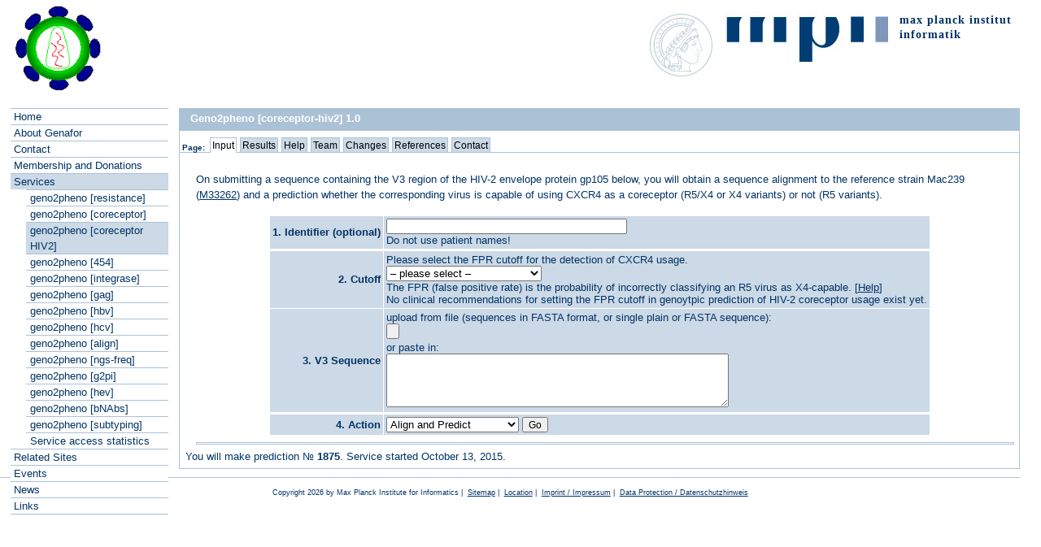

--- FILE ---
content_type: text/html; charset=UTF-8
request_url: https://coreceptor-hiv2.geno2pheno.org/index.php
body_size: 5915
content:

<!DOCTYPE html>
<html lang="en" xmlns="http://www.w3.org/1999/xhtml"><!-- InstanceBegin template="/Templates/g2p_genafor.dwt.php" codeOutsideHTMLIsLocked="false" -->
<head>
<meta charset="UTF-8">
<!-- InstanceBeginEditable name="doctitle" -->

<title>Geno2pheno coreceptor-hiv2</title>

<!-- InstanceEndEditable -->
<link rel="SHORTCUT ICON" href="/favicon.ico" />
<link rel="stylesheet" type="text/css" media="print" href="/c/print.css"/>
<link rel="stylesheet" type="text/css" media="screen" href="/c/genafor/genafor.css" />
<link rel="stylesheet" type="text/css" media="screen" href="/c/genafor/tooltip.css" />

<!-- Font Awesome for icons -->
<link rel="stylesheet" href="https://bioinf.geno2pheno.org/c/cdn/font-awesome/4.5.0/font-awesome.min.css">

<style type="text/css" media="screen">a#gf-services, a:link#gf-services, a:visited#gf-services {background: rgb(80%,85%,90%);}a#gf-g2pc-hiv2, a:link#gf-g2pc-hiv2, a:visited#gf-g2pc-hiv2 {background: rgb(80%,85%,90%);}</style>

<style type="text/css" media="screen"><!--

/* patch for a suboptimal (genafor?) setting */
#col2o2content img {
  float: none;
}

/*
 * Frames or sim. to mark embedded media (pix or viz)
 * to silhouette against the actual gui (foremostly in docs)
 */
.media {
  /* background: #ccd9e6; padding: 1ex; border: medium outset #ccd9e6; */
  /*background: #ddeaf7; border: thick ridge #ccd9e6; padding: 0ex; */
  border: thick ridge #ccd9e6;
  padding: 0ex;
}
/*
.media:before {
  content: "(Sample!)";
  background: red;
  color: yellow;
}
*/


img.shrinkToFit {
  max-width: 100%; /* Oh my, max-width duzzn work on p*x with firef*cks */
}


div.includedFile {
  padding: 1ex;
}

.prediction_counter {
  font-weight: bold;
}

.navBar {
  border-spacing: 0px;
  margin: 8px 0px 0px 0px;
  padding: 0px;
}
.navBar * {
  margin: 0px;
  padding: 0px;
}
.navBar input, .navBar button {
  background-color: rgb(80%,85%,90%);
  border: none;
  margin: 0px;
  padding: 2px;
  margin-bottom: 0px;
  cursor: default;
}
.navBar input:hover, .navBar button:hover {
  background-color: rgb(67%,76%,84%);
  color: white;
}
.navTab_selected input, .navTab_selected button {
  background-color: white;
}
td.navCaption {
  font-size: 80%;
  border-bottom: 1px solid rgb(67%,76%,84%);
  vertical-align: bottom;
  font-weight: bold;
}
td.navSpacer {
  background-color: white;
  border-bottom: 1px solid rgb(67%,76%,84%);
}
td.navTab {
  margin: -2px;
  padding: 0px;
  background-color: rgb(80%,85%,90%);
  border: 1px solid rgb(67%,76%,84%);
  /*border-bottom: rgb(80%,85%,90%);*/
}
td.navTab_selected {
  background-color: white;
  border: 1px solid rgb(67%,76%,84%);
  border-bottom: none;
}

.navBarV {
  float:left;
  border-spacing: 0px;
  margin: 0px 0px 0px 8px;
  padding: 0px;
}
.navBarV * {
  align:left;
  float:right;
  margin: 0px;
  padding: 0px;
}
.navBarV input, .navBarV button {
  background-color: rgb(80%,85%,90%);
  border: none;
  margin: 0px;
  padding: 2px;
  margin-right: 0px;
  cursor: default;
}
.navBarV input:hover, .navBarV button:hover {
  background-color: rgb(67%,76%,84%);
  color: white;
}
.navTabV_selected input, .navTabV_selected button {
  background-color: white;
}
td.navCaptionV {
  font-size: 80%;
  border-right: 1px solid rgb(67%,76%,84%);
  vertical-align: bottom;/**/
  font-weight: bold;
}
td.navSpacerV {
  background-color: white;
  border-right: 1px solid rgb(67%,76%,84%);
}
td.navTabV {
  margin: -2px;
  padding: 0px;
  background-color: rgb(80%,85%,90%);
  border: 1px solid rgb(67%,76%,84%);
  /*border-bottom: rgb(80%,85%,90%);*/
}
td.navTabV_selected {
  background-color: white;
  border: 1px solid rgb(67%,76%,84%);
  border-right: none;
}

ul#tabbar {
  font-size: 112.5%;
  background-color: white;
  display: block;
  /*margin: 8px 0px 8px 0px;*/
  margin: 0px;
  padding: 8px;
  padding-bottom: 0px;
  border-bottom: 1px solid rgb(80%,85%,90%);
}
ul#tabbar li {
  display: inline;
  margin: 0px;
  padding: 0px;
  border: 1px outset rgb(80%,85%,90%);
}
ul#tabbar input {
  background-color: rgb(80%,85%,90%);
  border: none;
  margin: 0px;
  padding: 0px;
  margin-bottom: 0px;
}
ul#tabbar input:hover {
  background-color: rgb(67%,76%,84%);
  color: white;
}
ul#tabbar input.sel {
  background-color: rgb(67%,76%,84%); /* white; */
  border-bottom: none;
}


/* Messages printed out by warning(): */
.warning {
  font-size: 125%;
  background-color: #f0a0a0;
  color: black;
  border: medium groove #f0a0a0;
}

.errorstyle { color: #FF0000 }
.error {
  font-family: Verdana, Arial, Helvetica, sans-serif;
  font-style: normal;
  font-weight: bold;
  color: #f00000;
  font-size: 100%;
}

.filler_vertical,
.filler_twocolumn {
  margin: 0px;
  padding: 0px;
  background-color: white;
}

.filler_vertical {
  height: 4px;
}
.filler_twocolumn {
  height: 0px;
}

td#actionCell input {
  min-width: 50%;
}


/*
 * Tables used as definition lists are used, for example,
 * in the Help of g2p_resistance,
 */
table.deflist {
  background: white;
  /*border: thin outset black;*/
}
/*
table.deflist th.header {
  border-bottom: thin dashed black;
  border-right: none;
  text-align: left;
}
table.deflist * {
  margin: 0px;
  padding: 0px;
}
*/
table.deflist td {
  margin: 0px;
  padding: 3pt;
  border-bottom: thin solid #abc2d6;
}
table.deflist th {
  margin: 0px;
  padding: 3pt;
  text-align: right;
  vertical-align: top;
  border-bottom: thin solid #abc2d6;
  border-right: thin solid #abc2d6;
}



table.inp th, table.inp td {
  background-color: rgb(80%,85%,90%);
  /*border: thin outset rgb(80%,85%,90%);*/
}

form table {
  border-spacing: 1px;
  empty-cells: hide;
}

td {
  vertical-align: top;
  text-align: left;
}

/* .form_input, form input { */
.form_input, form input {
  font-family: Verdana, Arial, Helvetica, sans-serif;
  font-style: normal;
  font-weight: normal;
  font-size: 90%;
  /*background: rgb(80%,85%,90%);*/
}
/* ~~ vvvv here could be the form itself, but it is too annoying then vvvv */
/*.form_label, form label { */
.form_label {
  font-family: Verdana, Arial, Helvetica, sans-serif;
  padding:0.25em 1em 0.5em 1em;
  font-weight: bold;
  font-size: 90%;
  color: #FFFFFF;
  /*background: #006486;
    background: #666699;
*/
  background: rgb(67%,76%,84%);
}

.colorbutton {
  background: #ccd9e6;
  border: 1px solid #ABC2D6; /* color value taken from genafor */
  cursor: crosshair;
}
.colorbutton:hover {
  border: 1px outset #ABC2D6; /* color value taken from genafor */
}
.colorbutton:active {
  border: 1px inset #ABC2D6; /* color value taken from genafor */
}

/*.form_button, form button { */
.form_button {
  font-family: Verdana, Arial, Helvetica, sans-serif;
  font-size: 90%;
  font-weight: bold
}

/*  Hier kriegt man die Browser nicht unter einen Hut:
input, button, select, list, option, textarea {
  background: rgb(80%,85%,90%);
  border-color: rgb(80%,85%,90%);
  border: thin outset rgb(80%,85%,90%);
}
*/
.fileuploadcontrol {
  border: thick outset yellow;
  background: yellow;/*rgb(80%,85%,90%);*/
  border-color: rgb(80%,85%,90%);
  border: thin outset rgb(80%,85%,90%);
  color: red;
}
Schade */
.inbut {
  /*background: white; * rgb(80%,85%,90%);*
  border: thin outset rgb(80%,85%,90%);*/
}

input.innerLink {
  margin: 0px;
  padding: 0px;
  border: none;
  border-bottom: 1px dashed rgb(80%,85%,90%);
  background: white;
}
input.innerLink:hover {
  border-bottom: 1px solid rgb(80%,85%,90%);
}
input.innerLink:active {
  border-bottom: 1px dotted rgb(80%,85%,90%);
}

/*
div#resultspage table {
  background: #efefef;
  border-spacing: 2pt;
}

div#resultspage tr,
div#resultspage th,
div#resultspage td {
}

div#resultspage td.colFiller {
  width: 2em;
}
*/

th {
  text-align: right;
}

.captioned:hover {
  /*~*/
}

table {
  empty-cells: show;
}
tr,th,td {
  padding: 3px;
  empty-cells: show;
}

.results0 {
  background: #f7f7f7;
  border: 1px solid #f0f0f0;
  border-spacing: 2px;
}
.results0 th, table.results0.th {
  vertical-align: top;
  margin: 1ex;
  /*border: 1px solid #f0f0f0;*/
}
.results0 table {
  margin: 1em;
}
.results01 {
  background: #f0f0f0;
  border: 1px solid #e7e7e7;
  border-spacing: 2px;
}
.results01 th, table.results01.th {
  vertical-align: top;
  margin: 1ex;
  /*border: 1px solid #f0f0f0;*/
}
.results0 table {
  margin: 1em;
}
/*
.results0 td {
  vertical-align: top;
  margin: 1ex;
  border: 1px solid #e0e0e0;
}
.results1 td {
  vertical-align: top;
  margin: 1ex;
  border: none;
}
*/
.results1 {
  background: #e7e7e7;
  border: 1px solid #e0e0e0;
  border-spacing: 2px;
}

.form_variable {
	font-weight:bold;
	display: inline;
	color: #0000FF;
}
table.hbv_result {
	font-family:"Tahoma",Arial,sans serif;
	border-collapse:collapse; empty-cells:show; border-spacing:10px;
}

table.hbv_result th {
	background: rgb(67%,76%,84%); color:#FFFFFF; font-weight:bold; font-size:12pt;
}
table.hbv_result td {
	padding-left:2mm; padding-right:2mm;
}

--></style>

<!-- currently not used:
<script type="text/javascript" language="JavaScript">
  function expandAdditionals(show) {
    var div_exp = document.getElementById('div_exp');
    var div_col = document.getElementById('div_col');
    //var but_exp = document.getElementById('inp_expAdd');
    //var but_col = document.getElementById('inp_colAdd');
    if (show) {
      div_exp.style.display = 'inline';
      div_col.style.display = 'none';
    } else {
      div_exp.style.display = 'none';
      div_col.style.display = 'inline';
    }
  }
</script>
-->


<meta http-equiv="Reply-to" content="ag3-adm@mpi-sb.mpg.de">
<meta name="keywords" content="HIV-2 coreceptor prediction tool, geno2pheno coreceptor, HIV-2 coreceptor, HIV-2 tropism, HIV-2 coreceptor prediction, HIV-2 coreceptor tool" />

</head>

<body text="#000000" bgcolor="#FFFFFF">
<table width="100%" border="0" cellpadding="0" cellspacing="0">
  <!--DWLayoutTable-->
  <tr>
    <td height="124" colspan="1" valign="top">
      <table width="100%" border="0" cellpadding="0" cellspacing="0">
      <!--DWLayoutTable-->
        <tr>
          <td width="186" height="90" align="center" nowrap="nowrap"> <a href="http://www.genafor.org/index.php">
            <img src="/graphics/genafor/logo_Arevir.gif" width="119" border="0" /></a></td>
          <td width="37" height="90" nowrap="nowrap"><!--DWLayoutEmptyCell-->&nbsp;  </td>
          <td width="923">
                      
            <div id="mpiitext">max planck institut
              <br/>informatik</div>
              <img id="mpiilogo" src="/g/mpii.jpg" alt="mpii" usemap="#Map" width="300" height="100"/>
              <map name="Map" id="Map">
                <area shape="rect" coords="97,14,296,70" href="/" alt="mpii logo" />
                <area shape="circle" coords="41,49,40" href="http://www.mpg.de/" alt="Minerva of the Max Planck Society" />
              </map>
            </div>
          </td>
        </tr>
      </table>
    </td>
  </tr>
</table>
<div id="col2o2">
  <div id="col2o2content">
  <!-- InstanceBeginEditable name="col2o2" -->

<h1>Geno2pheno [coreceptor-hiv2]  1.0<!-- Input --></h1>
<form action='index.php' id='g2pmain' name='Prediction' enctype='multipart/form-data' method='POST'>



<!-- ######## BEGIN: Saved Request Data ######## -->

  <input type='hidden' name='addOptsExpanded' value=''/>
  <input type='hidden' name='identifier' value=''/>
  <input type='hidden' name='COOKIE_NAME' value='g2p-coreceptor-hiv2-dPWiSzzs'/>



<!-- ########  END: Saved Request Data  ######## -->




<!-- ######## BEGIN: TabBar ######## -->

<table class='navBar'><tbody><tr><td class='navCaption'>&nbsp;Page:&nbsp;&nbsp;</td>  <td class='navTab_selected'><input type='submit' name='page' value='Input'/></td>
<td class='navSpacer'>&nbsp;</td>  <td class='navTab'><input type='submit' name='page' value='Results'/></td>
<td class='navSpacer'>&nbsp;</td>  <td class='navTab'><input type='submit' name='page' value='Help'/></td>
<td class='navSpacer'>&nbsp;</td>  <td class='navTab'><input type='submit' name='page' value='Team'/></td>
<td class='navSpacer'>&nbsp;</td>  <td class='navTab'><input type='submit' name='page' value='Changes'/></td>
<td class='navSpacer'>&nbsp;</td>  <td class='navTab'><input type='submit' name='page' value='References'/></td>
<td class='navSpacer'>&nbsp;</td>  <td class='navTab'><input type='submit' name='page' value='Contact'/></td>
<td class='navSpacer'>&nbsp;</td><td class='navSpacer' width='90%'>&nbsp;</td></tr></tbody></table>

<!--  ######## END: TabBar ########  -->





<!-- ######## BEGIN: included file ######## -->

<div class='includedFile'>

<!-- [input] -->



<script language="JavaScript"><!--
    
    //addOptsExpanded = ''; in PHP
    //Code for expanding/collapsing the extended options:
    
    function enableClinParameters() {
      if(document.Prediction.addParameters.checked) {
        document.Prediction.selVL.disabled=false;
        document.Prediction.selD32.disabled=false;
        document.Prediction.selCD4.disabled=false;
        document.Prediction.selCD4pct.disabled=false;
        document.Prediction.selCD8.disabled=false;
        document.Prediction.selCD8pct.disabled=false;
      } else {
        document.Prediction.selVL.disabled=true;
        document.Prediction.selD32.disabled=true;
        document.Prediction.selCD4.disabled=true;
        document.Prediction.selCD4pct.disabled=true;
        document.Prediction.selCD8.disabled=true;
        document.Prediction.selCD8pct.disabled=true;
      }
    }
    
    function expandAdditionals(expand) {
      //var but_exp = document.getElementById('but_exp');
      //var but_col = document.getElementById('but_col');
      var div_exp = document.getElementById('div_exp');
      var div_col = document.getElementById('div_col');
      //alert(but_exp + "\n" + but_col + "\n" + div_exp + "\n" + div_col);
      if (expand) {
        document.getElementById('addOptsExpanded').value = '1';
        // $addOptsExpanded = '1'; // in PHP
        //but_col.style.display = 'none';
        //but_exp.style.display = 'inline';
        div_col.style.display = 'none';
        div_exp.style.display = 'inline';
      } else {
        document.getElementById('addOptsExpanded').value = '';
        // $addOptsExpanded = ''; // in PHP
        //but_exp.style.display = 'none';
        //but_col.style.display = 'inline';
        div_exp.style.display = 'none';
        div_col.style.display = 'inline';
      }
    }
  // -->
</script>

<!--
<!--
<table cellpadding=5>
  <tr>
    <td style="background-color: white; vertical-align: top;">
      <img src="/graphics/new_y.gif" alt="New"></img>
    </td>
    <td style="background-color: lightyellow;  vertical-align: middle;"> 
	October 13, 2015: First version of geno2pheno[coreceptor-hiv2] is online!<i></i></td>
  </tr>
</table>
 -->

<p>
  On submitting a sequence containing the V3 region of the HIV-2 envelope protein gp105 below, you will obtain a sequence alignment to the reference strain Mac239 (<a href="http://www.hiv.lanl.gov/components/sequence/HIV/asearch/query_one.comp?se_id=M33262" rel="external" target="_blank">M33262</a>) and a prediction whether the corresponding virus is capable of using CXCR4 as a coreceptor (R5/X4 or X4 variants) or not (R5 variants).

</p>


<center>
  <table class='inp' cellpadding='5'>
    <tbody>
      <tr>
        <th>1. Identifier (optional)</th>

        <td>
          <input name="identifier" type="text" size="40" value="">
          <br/>
          Do not use patient names!
        </td>

</tr><tr><td class='filler_twocolumn' colspan='2'></td></tr><tr>
      <tr>
        <th>2. Cutoff</th>
<td>Please select the FPR cutoff for the detection of CXCR4 usage.<br/><select name='slev_cxcr4' width=20 style="font-size: normal;">
  <option value='0'selected="selected">&ndash; please select &ndash;</option>
  <option value='1'>Optimized cutoff (FPR = 5%)</option>
  <option value='2'>Cutoff at FPR = 1%</option>
  <option value='3'>Cutoff at FPR = 2.5%</option>
  <option value='4'>Cutoff at FPR = 5%</option>
  <option value='5'>Cutoff at FPR = 10%</option>
  <option value='6'>Cutoff at FPR = 15%</option>
  <option value='7'>Cutoff at FPR = 20%</option>
</select>
<br/>The FPR (false positive rate) is the probability of incorrectly classifying an R5 virus as X4-capable. [<a href="help.html#significancelevels" target="_blank">Help</a>]<BR/>No clinical recommendations for setting the FPR cutoff in genoytpic prediction of HIV-2 coreceptor usage exist yet.</td>      <tr>
        <th>3. V3 Sequence</th>

              <td>
            upload from file (sequences in FASTA format, or single plain or FASTA sequence):
          <br/>
                    <input type='file' accept="text/*" size='55' name='uploaded_file'>
          <br/>
          <label for="inp_3">or paste in:</label>
          <br/>
          <textarea name="v3seq" rows="6" cols="80" wrap="virtual" style="font-size: xx-small;"></textarea>
        </td>

</tr><tr><td class='filler_twocolumn' colspan='2'></td></tr><tr>
      <tr>
        <th>4. Action</th>

        <td id="XactionCell">
          <select name='action'>
  <option value='1'selected="selected">Align and Predict</option>
  <option value='2'>Reset (Clear Session)</option>
  <option value='3'>Load sample sequences</option>
  <option value='4'>Switch to vertical layout</option>
</select>
          <input type="submit" name="go" value="Go"/>
 			<div id="mymsg" class='error'></div>
        </td>
        

</tr><tr><td class='filler_twocolumn' colspan='2'></td></tr><tr>
      </tr>
    </tbody>
  </table>
</center>



<hr/>

You will make prediction &#x2116;
<span class='prediction_counter'>1875</span>. Service started October 13, 2015.


<script language="JavaScript"><!--
    document.getElementById('onlyIfJS').style.display = 'inline';
    expandAdditionals("");
  // -->
</script>

<!-- [/input] -->


</div>

<!--  ######## END: included file ########  -->





<!-- ######## BEGIN: debug section ######## -->

<!--  ######## END: debug section ########  -->


</form>
  <!-- InstanceEndEditable -->
  </div>
    <div id="footer">
  <center> 
<!--
	<small>
	Copyright &#169; 2003 - 2015 by 
	<a href="http://www.mpi-inf.mpg.de/" title="Home Page of the Max-Planck-Institute Informatik">Max-Planck-Institut&nbsp;Informatik</a> | 
	<a href="http://www.mpi-inf.mpg.de/impressum.html" title="Impressum and legal notices, Umsatzsteuer ID, Swift Code, BIC">Impressum</a><br />
-->
<!-- 
	<br>
	
	</small>
-->
	<small>
		Copyright 2026 by Max Planck Institute for Informatics&nbsp;|&nbsp;
		<a href="//www.mpi-inf.mpg.de/sitemap">Sitemap</a>&nbsp;|&nbsp;
		<a href="//www.mpi-inf.mpg.de/institute/address" title="Where you can find us, (campus) maps, travel guide">Location</a>&nbsp;|&nbsp;
		<a href="https://imprint.mpi-klsb.mpg.de/inf/coreceptor-hiv2.geno2pheno.org">Imprint / Impressum</a>&nbsp;|&nbsp;
		<a href="https://data-protection.mpi-klsb.mpg.de/inf/coreceptor-hiv2.geno2pheno.org">Data Protection / Datenschutzhinweis</a>
	</small>
</center>


    </div>
  </div> 
</div>
<div id="col1o2">
  <div id="col1o2content"> 
<ul class="linklist">
<li><a href="//www.genafor.org/index.php" title="Homepage" id="gf-home">Home</a>
</li><li><a href="//www.genafor.org/about.php" title="About Genafor" id="gf-about">About Genafor</a>
</li><li><a href="//www.genafor.org/contact.php" title="Contact" id="gf-contact">Contact</a>
</li><li><a href="//www.genafor.org/donation.php" title="Membership and Donations" id="gf-donation">Membership and Donations</a>
</li><li><a href="//www.genafor.org/services.php" title="Services" id="gf-services">Services</a>
<ul><li><a href="//www.genafor.org/g2p_resistance" title="geno2pheno [resistance]" id="gf-g2p-r">geno2pheno [resistance]</a>
</li><li><a href="//www.genafor.org/g2p_coreceptor" title="geno2pheno [coreceptor]" id="gf-g2p-c">geno2pheno [coreceptor]</a>
</li><li><a href="//www.genafor.org/g2p_coreceptor_hiv2" title="geno2pheno [coreceptor HIV2]" id="gf-g2pc-hiv2">geno2pheno [coreceptor HIV2]</a>
</li><li><a href="//www.genafor.org/g2p_454" title="g2p [454]" id="gf-g2p-454">geno2pheno [454]</a>
</li><li><a href="//www.genafor.org/g2p_integrase" title="geno2pheno [integrase]" id="gf-g2p-i">geno2pheno [integrase]</a>
</li><li><a href="//www.genafor.org/g2p_gag" title="g2p [gag]" id="gf-g2p-g">geno2pheno [gag]</a>
</li><li><a href="//www.genafor.org/g2p_hbv" title="g2p [hbv]" id="gf-g2p-h">geno2pheno [hbv]</a>
</li><li><a href="//www.genafor.org/g2p_hcv" title="g2p [hcv]" id="gf-g2p-hcv">geno2pheno [hcv]</a>
</li><li><a href="//www.genafor.org/g2p_align" title="g2p [align]" id="gf-g2p-mutext">geno2pheno [align]</a>
</li><li><a href="//www.genafor.org/g2p_ngs" title="g2p [ngs-freq]" id="gf-g2p-ngsf">geno2pheno [ngs-freq]</a>
</li><li><a href="//www.genafor.org/g2p_integrated" title="g2p [integrated]" id="gf-g2p-integrated">geno2pheno [g2pi]</a>
</li><li><a href="//www.genafor.org/g2p_hev" title="g2p [hev]" id="gf-g2p-hev">geno2pheno [hev]</a>
</li><li><a href="//www.genafor.org/g2p_bnabs" title="g2p [bNAbs]" id="gf-g2p-bnabs">geno2pheno [bNAbs]</a>
</li><li><a href="//www.genafor.org/g2p_subtyping" title="g2p [subtyping]" id="gf-g2p-subtyping">geno2pheno [subtyping]</a>
</li><li><a href="//www.genafor.org/hits" title="Access statistics" id="gf-stats">Service access statistics</a>
</li>
</ul>
</li><li><a href="//www.genafor.org/relatedservices.php" title="Related Sites" id="gf-related-services">Related Sites</a>
</li><li><a href="//www.genafor.org/events.php" title="Events" id="gf-events">Events</a>
</li><li><a href="//www.genafor.org/news.php" title="News" id="gf-news">News</a>
</li><li><a href="//www.genafor.org/links.php" title="Links" id="gf-links">Links</a>
</li></ul>
  </div>
</div>
</body>
<!-- InstanceEnd --></html>


--- FILE ---
content_type: text/css
request_url: https://coreceptor-hiv2.geno2pheno.org/c/genafor/genafor.css
body_size: 2073
content:
/* this is the new corporate style of the mpii */

html, body {
	margin:0;
	padding:0;
	color:#036;
/* 	color:rgb(54%,64%,70%); */
	background:#fff;
	font:90% Helvetica, Verdana, Arial, sans-serif;
}

h1 {
	color:#fff;
	background:rgb(67%,76%,84%);
	font:bold 100% Verdana, Arial, Helvetica, sans-serif;
	padding:0.25em 1em 0.5em 1em; 
	margin:0;
	border:1px solid rgb(67%,76%,84%);
	border-width:1px 0;
}

h2 {
	font:bold 100%/1em Verdana, Arial, Helvetica, sans-serif;
	margin:0;
	padding:0.5em 1em 0.5em 1em; 
	line-height:1.5;
}

h3 {
	font:bold 90%/1em Verdana, Arial, Helvetica, sans-serif;
	margin:0;
	padding:0.5em 1em 0.5em 1em; 
	padding-bottom:0;
	line-height:1.5;
}

h4 {
	font:bold 80%/1em Verdana, Arial, Helvetica, sans-serif;
	margin:0;
	padding:0.5em 1em 0.5em 1em; 
	line-height:1.5;
}

p {
	line-height:1.5;
	padding:0.25em 1em 0 1em;
}

html hr {
	color:rgb(67%,76%,84%);
	border:1px solid rgb(67%,76%,84%);
	background-color:#fff;
	height:1px;
	margin-left:1em;
}

address {
	padding:0.5em 1em 0.5em 1em;
	font-style:normal;
	line-height:1.5;
}

a:link {color:#036;}

a:visited {
	color:#669;
/*	color:#036; */
/*	color:#89b; */
/*	color:rgb(67%,76%,84%);  */
}

a:hover {
	color:#036;
}

#col2o3content p {
	line-height:1.5;
	padding:0.25em 1em 0.25em 1em;
}

#col3o3content p {
	line-height:1.5;
	padding:0.2em 1em 0.2em 1em;
}

#col2o3content ul li {
	line-height:1.5;
	list-style:square;
}

#col3o3content ul {
	margin: 1em;
}

#col3o3content ul li {
	line-height:1.5;
	list-style:square;
}

#col2o3content h1 {
	font:bold 100% Verdana, Arial, Helvetica, sans-serif;
	border:0;
	padding-left:1em;
	color:#fff;
	/* background:#fff; */
	border-bottom:1px solid rgb(67%,76%,84%);
}

/* css driven header navigation style */

#head1o2 {
	width:100%;
  	height:4.5em;
	margin:0;
	padding:0;
	background:#036;
	/* background: rgb(0,36,62); */
	text-align:left;
	color:#fff;
}

#head2o2 {
	width:100%;
	margin:0;
	padding:0;
	background:#fff;
}

#path {
	float:right;
	padding:1em;
	font-weight:bold;
	background:#fff;
	text-align:right;
	color:rgb(54%,64%,70%);
	clear:right;
}

#nav1 {
	position:relative;
	right:0;
	bottom:0;
	margin:0;
	padding:2em 1em 1em 1.5em;
}

#nav1 li {
	color:#89b;
	font-weight:normal;
	list-style:none; 
	margin-left:0;
	padding-left:0;
	white-space:nowrap;
	/* border-left:1px solid #89b; */
	display:inline;
}

#nav1 li a {
	display:inline; 
	padding:0;
	text-decoration:none; 
	font-weight:normal;
	color:#89b;
/*	width:.1em; */
}

#nav1 li a:visited {
	border-bottom:0;
}

html>body #nav1 a {width:auto;}    /* fixes IE6 hack */
/* Commented Backslash Hack hides rule from IE5-Mac \*/
#nav1 a {float:none;}            /* End IE5-Mac hack */
#nav1 li a:hover {color:#fff;}

#nav2 {
	position:relative;
	right:0;
	bottom:0;
	margin:0;
	padding:0;
	padding-right:1em;
	text-align:right;
}

#nav2 li {
	list-style:none; 
	margin-left:0;
	padding-left:0;
	font-weight:bold;
	color:rgb(54%,64%,70%);
	white-space:nowrap;
	display:inline;
}

#nav2 li a {
	display:inline; 
	padding:0;
	text-decoration:none; 
	font-weight:bold;
	color:rgb(54%,64%,70%);
	border-bottom:0;
}

html>body #nav2 a {width:auto;}    /* fixes IE6 hack */
/* Commented Backslash Hack hides rule from IE5-Mac \*/
#nav2 li a {float:none;}            /* End IE5-Mac hack */

#nav2 li a:visited {text-decoration:none; border-bottom:0;}
#nav2 li a:hover {color:#036;}

#headend {
	clear:left;
}

#mpiilogo {
	float:right;
	margin:0;
	border:0;
}

#mpiidot {
	/* position needs to be fixed */
	/* display:none; */
	float:right;
	margin:0;
	padding:0;	
	width:15px;
	height:10px;
	/* position:relative; */
	background:#89b;
	z-index:1;
	margin:0;
}

#mpiidotspacer {
	font:bold 14px "Times New Roman", Times, serif;
	margin-left:12px;
	margin-right:2em;
	display:block;
	float:right;
	width:10em;
	height:1px;
	letter-spacing:1px;
	color:#036;
	border:1px solid #036;
}

#mpiitext {
	font:bold 14px "Times New Roman", Times, serif;
	margin-top:10px;
	margin-left:10px;
	margin-right:2em;
	display:block;
	float:right;
	width:10em;
	letter-spacing:1px;
	color:#036;
	line-height:1.3;
}

#quickjump {
	text-align:right;
	margin:0;
	padding-top:1em;
}

#footer {
	background:#fff;
	font-size:11px;
	margin-top:10px;
	padding:1em 2em 1em 2em;
	text-align:center;
	border-top:1px solid rgb(67%,76%,84%);
	clear:both; 
}

#lastchange {
	font-size:10px;
	margin-top:10px;
	padding-top:10px;
	text-align:center;
	border-top-color:rgb(67%,76%,84%);
	border-top:1px solid rgb(67%,76%,84%);
}

form {
	padding:0;
	margin:0;
}

optgroup {font-style:normal;}

button {
	color:#036;
    margin:0.5em 0.5em 0.25em 0;
    padding:0;
    cursor:pointer;
    background-color:#fff;
    border:1px solid rgb(67%,76%,84%); 
}

.button {
	color:#036;
    margin:0.5em 0.5em 0.25em 0;
    padding:0;
    cursor:pointer;
    background-color:#fff;
    border:1px solid rgb(67%,76%,84%); 
}

#query {
    margin:0.5em 0 0 0;
    padding:0;
    cursor:text;
    background-color:#fff;
    border:1px solid rgb(67%,76%,84%); 
	width:14.5em;
}

#search p {
      border:1px;
}

#search {
	width:14.8em;
}

.hits dt {
  text-decoration:none;
}

.hits dd {
  /* font-size:x-small; */
}

/* css driven layout */

#headerspacer {
	color:#036;
	font-size:xx-small;
	height:1px;
	display:block;
	clear:both;
	z-index:3;
}

/* Set up NN4 values - purely to prevent vertical "looseness" */
#headerspacer {
	margin:0px;
	margin-top:-10px; 
	padding:0px;
}
/* Set up default spacer values */
#headerspacer {
	/*/*/
	margin:0px;
	padding:8px;
	/* */
}

#col2o3 {
	position:absolute;
	left:0px;
	width:70%;
	z-index:3;
	border:0;
	padding-right: 1px;
}

#col2o3content {
	margin:0;
	margin-left:17em;
	padding:0;
	color:#036;
	background-color:#fff;
	border:0;
	border:1px solid rgb(67%,76%,84%);
}

#col2o3content ul {
	margin:1em 1em 1em 1em;
}

#col2o3content ul li {
	line-height:1.5;
	list-style:square;
}

#col2o3content img {
	float:left;
	margin:1em 1em 0.3em 1em;
}

#col3o3content img {
	margin:1em 1em 0.3em 1em;
}

#col1o3 {
	position:absolute;
	left:1em;
	width:15em;
	z-index:4;
}

#col1o3content {
	margin-right:0px;
	padding:0px;
	color:#036;
	background-color:#fff;
	border-top:1px solid rgb(67%,76%,84%);
}

#col3o3 {
	position:absolute;
	left:71%;
	z-index:1;
	padding-right: 1px;
}

/* NN4 collapses the right column if the width is specified
Other bowsers collapse if it isn't */

#col3o3 {
	width:26%;
}
#col3o3content {
	/* margin-right:20px; */
	padding:0px;
	color:#036;
	/* color:rgb(54%,64%,70%); */
	background-color:#fff;
	border:1px solid rgb(67%,76%,84%);
}

#col3o3content img {
	float:left;
	margin:1em 1em 0.3em 1em;
}

/* unset NN4 spacing values for footer */

/* indentation for nested list items - everywhere */

ul { 
	margin:0 0 0 2em;
	padding:0 0 0 1em;
}

ul.linklist {
	color:#036;
	line-height:1.5;
	margin:0;
	padding:0;
	list-style:none;
}

ul.linklist li {
	line-height:1.5;
	border-bottom:1px solid rgb(67%,76%,84%);
	margin:0;
	padding:0;
}

ul.linklist li ul {
	margin-left:1.5em;
	padding-left:0;
}

ul.linklist a {display:block; text-decoration:none; padding:0 0 0 0.33em; height:100%;}
ul.linklist a:link {text-decoration:none;}
ul.linklist a:visited {text-decoration:none;}
ul.linklist a:hover {background:rgb(80%,85%,90%);}
/* ul.linklist a:hover:after {content:" [" attr(accesskey) "] "; } */

ul.linklist li li {
	line-height:1.5;
	border-bottom:0;
	border-top:1px solid rgb(67%,76%,84%);
	margin:0;
	padding:0;
	list-style:none;
}

.selected {
	background:rgb(80%,85%,90%);
}

dl {
	padding-top:0.3em;
	padding-left:1em;
	padding-bottom:1em;
	line-height:1.5;
}

dl dt {
	font-weight:bold;
}

tt {
	font-family:"Courier New", Courier, mono;
	font-size:12px;
}

#deco tt a:link {
	text-decoration: none;
}

#deco tt a:visited {
	text-decoration: none;
}

/* 2-column layout */

#col1o2 {
	position:absolute;
	left:1em;
	width:15em;
	z-index:4;
}

#col1o2content {
	margin-right:0px;
	padding:0px;
	color:#036;
	background-color:#fff;
	/* border-right:1px solid rgb(67%,76%,84%); */
	border-top:1px solid rgb(67%,76%,84%);
}

#col2o2 {
	position:absolute;
	left:0px;
	width:98%;
	z-index:3;
	border:0;
	padding-right: 1px;
}

#col2o2content {
	margin:0;
	margin-right:0px;
	margin-left:17em;
	padding:0;
	color:#036;
	background-color:#fff;
	border:1px solid rgb(67%,76%,84%);
}

#col2o2content p {
	line-height:1.5;
	padding:0.25em 1em 0.25em 1em;
}

#col2o2content ul li {
	line-height:1.5;
	list-style:square;
	padding-right:1em;
}

#col2o2content ul {
	padding-top: 0.25em;
}

#col2o2content img {
	float:left;
	margin:1em 1em 0.3em 1em;
}

#deco {
	padding-left:1.5em;
	padding-top:1.3em;
	float:left;
	clear:none;
	height:100px;
}

.caption {
	width: 600px;
	padding-left: 3em;
	margin-left: 3em;
	float:left;
	font-size:xx-small;
	clear:both;
}

.nonfloat img {
	float: left;
	clear: both;
}

#clear { clear:both;} /* CSS HACK:only for NN4, so now use Caio hack to cleanse palette */
/*/*/ #clear { display:none; } /* */

.clearpara {
	clear: both;
}

.topinfo {
	font-size: x-large;
	font-weight: bold;
	color: 	#0010E4;
}


--- FILE ---
content_type: text/css
request_url: https://coreceptor-hiv2.geno2pheno.org/c/genafor/tooltip.css
body_size: 76
content:
  [tooltip]:before {
/* needed - do not touch */
content: attr(tooltip);
position: absolute;
opacity: 0;

/* customizable */
transition: all 0.15s ease;
padding: 10px;
color: #fff;
border-radius: 2px;
box-shadow: 2px 2px 1px silver;    
  }
 
  [tooltip]:hover:before {
/* needed - do not touch */
opacity: 0.8;

/* customizable */
background: #333;
margin-top: -55px;
margin-left: 0px;    
  }
 
  [tooltip]:not([tooltip-persistent]):before {
pointer-events: none;
  }
 
  .tooltip-container {  
cursor:help;
text-align: left;
  }     


--- FILE ---
content_type: text/css
request_url: https://coreceptor-hiv2.geno2pheno.org/c/print.css
body_size: 1733
content:
/* this is the new corporate style of the mpii */

html, body {
	font-size: 11pt;
	margin: 0;
	padding: 0;
 	color: rgb(60%,60%,60%);
	background: #fff;
	font-family: Helvetica, Verdana, Arial, sans-serif;
}

h1 {
	color: #036;
	font: bold 100% Verdana, Arial, Helvetica, sans-serif;
	padding: 1em 1em 0.3em 1em; 
	margin: 0;
	border-bottom: 3px solid rgb(67%,76%,84%);
}

h2 {
	font: bold 90%/1em Verdana, Arial, Helvetica, sans-serif;
	margin: 0;
	padding-top: 1em;
	padding-left: 1em;
	padding: 1em 1em 0.3em 1em; 
	line-height: 1.5;
}

h3 {
	font: bold 85%/1em Verdana, Arial, Helvetica, sans-serif;
	margin: 0;
	padding-top: 1em;
	padding: 1em 1em 0.3em 1em;
	padding-bottom: 0;
}
h4 {
	font: bold 80%/1em Verdana, Arial, Helvetica, sans-serif;
	margin: 0;
	padding: 1em 1em 0.3em 1em; 
}

p {
	line-height: 1.5;
	padding: 0 1em 0 1em;
	page-break-after: auto;
}

dl {
	padding-top: 1em;
	padding-left: 1em;
	padding-bottom: 1em;
}

html hr {
	color: rgb(67%,76%,84%);
	border: 1px solid rgb(67%,76%,84%);
	background-color: #fff;
	height: 1px;
	margin-left: 1em;
}

address {
	padding: 0.5em 1em 0.5em 1em;
	font-style: normal;
	line-height: 1.5;
}

a:link {color: #036;}

a:visited {
	color: #669;
/*	color: #036; */
/*	color: #99c; */
/*	color: rgb(67%,76%,84%);  */
}

a:hover {
	color: #036;
}

#col2o3content p {
	line-height: 1.5;
	padding: 0 1em 0 1em;
}

#col2o3content ul li {
	line-height: 1.5;
	list-style: square;
}

#col2o3content h1 {
	font: bold 100% Verdana, Arial, Helvetica, sans-serif;
	border: 0;
	padding-left: 1em;
	color: #fff;
	/* background: #fff; */
	border-bottom: 3px solid rgb(67%,76%,84%);
}

/* css driven header navigation style */

#head1o2 {
	width: 100%;
  	height: 0.5em;
	margin: 0;
	padding: 0 0 0 1em;
	background: #036;
	text-align: left;
	color: #fff;
}

#head2o2 {
	width: 100%;
	height: 3.5em;
	margin: 0;
	padding: 0;
	background: #fff;
}

#path {
	float: right;
	padding: 1em;
	font-weight: bold;
	background: #fff;
	text-align: right;
	color: rgb(54%,64%,70%);
	clear: right;
}

#nav1 {
	position: relative;
	right: 0;
	bottom: 0;
	margin: 0;
	padding: 2em 1em 0 0;
	display: none;
}

#nav1 li {
	color: #99c;
	font-weight:bold;
	list-style: none; 
	margin-left: 0;
	padding-left: 0;
	white-space: nowrap;
	/* border-left: 1px solid #99c; */
	display: none;
}

#nav1 li a {
	display: inline; 
	padding: 0;
	text-decoration: none; 
	font-weight: bold;
	color: #99c;
/*	width: .1em; */
}

#nav1 li a:visited {
	border-bottom: 0;
}

html>body #nav1 a {width: auto;}    /* fixes IE6 hack */
/* Commented Backslash Hack hides rule from IE5-Mac \*/
#nav1 a {float: none;}            /* End IE5-Mac hack */
#nav1 li a:hover {color: #fff;}

#nav2 {
	position: relative;
	right: 0;
	bottom: 0;
	margin: 0;
	padding: 0;
	padding-right: 1em;
	text-align: right;
}

#nav2 li {
	list-style: none; 
	margin-left: 0;
	padding-left: 0;
	font-weight: bold;
	color: rgb(54%,64%,70%);
	white-space: nowrap;
	display: inline;
}

#nav2 li a {
	display: inline; 
	padding: 0;
	text-decoration: none; 
	font-weight: bold;
	color: rgb(54%,64%,70%);
	border-bottom: 0;
}

html>body #nav2 a {width: auto;}    /* fixes IE6 hack */
/* Commented Backslash Hack hides rule from IE5-Mac \*/
#nav2 li a {float: none;}            /* End IE5-Mac hack */

#nav2 li a:visited {text-decoration: none; border-bottom: 0;}
#nav2 li a:hover {color: #036;}

#headend {
	clear: left;
}

#mpiilogo {
	float:left;
	margin-left: 0.5em;
	margin-right: 0;
	margin-bottom: 0;
	border: 0;
}

#mpiidot {
	position: relative;
	float: left;
	top: 0px;
	width: 15px;
	height: 1px;
	/* position: relative; */
	padding: 0;	
	background: #99c;
	z-index: 1;
	margin-right: 202px;
	display: none;
}

#mpiitext {
	font: bold 11pt "Times New Roman", Times, serif;
	color: #036;
	padding: 0;
	display: block;
	float: right;
	letter-spacing: 1px;
	margin-top: 0.6em;
}

#quickjump {
	text-align: right;
 	height: 1em;
	margin: 0;
	padding-top: 1em;
	padding-bottom: 1em;
	padding-right: 1em;
}

#footer {
	background: #fff;
	font-size: 11px;
	margin-top: 1em;
	padding: 1em;
	text-align: center;
	border-top: 1px solid rgb(67%,76%,84%);
	clear: both; 
}

#lastchange {
	font-size: 10px;
	margin-top: 10px;
	padding-top: 10px;
	text-align: center;
	border-top: 1px solid rgb(67%,76%,84%);
}

form {
	padding: 0;
}

optgroup {font-style: normal;}

.button {
    margin-top: 1px;
	margin-left: 5px;
    padding: 0;
    border: 0;
    background-color: White;
    border: 1px solid rgb(67%,76%,84%); 
}

#Query {
    margin-left: 1em;
	margin-top: 1em;
    padding-left: 1px;
    background-color: White;
    border: 1px solid rgb(67%,76%,84%); 
	width: 14.5em;
}

.print.css p {
      border: 1px;
}

#search {
	display: none;
	float: left;
	clear: left;
}

/* css driven layout */

#headerspacer {
	color: #036;
	font-size: 1px;
	/* height: 1em; */
	display: block;
	clear: both;
	height: 1px;
}

/* Set up NN4 values - purely to prevent vertical "looseness" */
#headerspacer {
	margin: 0px;
	margin-top: -10px;
	padding: 0px;
}
/* Set up default spacer values */
#headerspacer {
	/*/*/
	margin: 0px;
	padding: 8px;
	/* */
}

#col2o3 {
	/* position: absolute; */
	left: 0;
	width: 100%;
	z-index: 3;
	border:0;
}

#col2o3content {
	margin: 1em 1em 1em 1em;
	padding: 0;
	color: #036;
	background-color: #fff;
	border: 0;
}

#col2o3content ul li {
	line-height: 1.5;
	list-style: square;
}
#col2o3content img {
	float: left;
	margin: 1em 1em 0.3em 1em;
}

#col1o3 {
	position: absolute;
	left: 1em;
	width: 1%;
	z-index: 4;
	display: none;
}

#col1o3content {
	margin-right: 0px;
	padding: 0px;
	color: #036;
	background-color: #fff;
	/* border-right: 1px solid rgb(67%,76%,84%); */
	border-top: 1px solid rgb(67%,76%,84%);
}

#col3o3 {
	float: left;
	left: 71%;
	width: 50%;
}

/* NN4 collapses the right column if the width is specified
Other bowsers collapse if it isn't */

#col3o3content {
	/* margin-right: 20px; */
	padding: 0px;
	color: rgb(54%,64%,70%);
	background-color: #fff;
	border-bottom: 3px solid rgb(67%,76%,84%);
}

/* unset NN4 spacing values for footer */

/* indentation for nested list items - everywhere */

ul { 
	margin: 0 0 0 2em;
	padding: 0;
}

ul.linklist {
	font-weight: bold;
	line-height: 1.5;
	margin: 0;
	padding: 0;
	color: #036;
	list-style: none;
}

ul.linklist li {
	line-height: 1.5;
	border-bottom: 1px solid rgb(67%,76%,84%);
	margin: 0;
	list-style: none;
	padding: 0 0 0 0.33em;
}

ul.linklist a {display: block; text-decoration: none;}
ul.linklist a:link {text-decoration: none;}
ul.linklist a:visited {text-decoration: none;}
ul.linklist a:hover {background: rgb(80%,85%,90%);}

ul.linklist li li {
	border-bottom: 0;
	border-top: 1px solid rgb(67%,76%,84%);
	/* border-left: 1px solid rgb(67%,76%,84%); */
	margin: 0;
	list-style: none;
	padding: 0 0 0 0.33em;
}

/* This fixes the IE6 extra gap! */
ul.linklist li ul li a {
	text-decoration: none; 
	vertical-align: bottom; /* This fixes the IE5 Win gap! */
	height: 100%;
}

.selected {
	background: rgb(80%,85%,90%);
}

/* 2-column layout */

#col1o2 {
	display: none;
	position: absolute;
	left: 1em;
	width: 1%;
	z-index: 4;
}

#col1o2content {
	margin-right: 0px;
	padding: 0px;
	color: #036;
	background-color: #fff;
	/* border-right: 1px solid rgb(67%,76%,84%); */
	border: 0;
}

#col2o2 {
	/* position: absolute; */
	left: 0px;
	width: 99%;
	z-index: 3;
	border:0;
}

#col2o2content {
	margin: 0;
	padding: 0;
	color: #036;
	background-color: #fff;
	border: 0;
}

#col2o2content ul li {
	line-height: 1.5;
	list-style: square;
}
#col2o2content img {
	float: left;
	margin: 1em 1em 0.3em 1em;
}

#deco {
	padding-left: 0.3em;
	padding-top: 0em;
	float:left;
	clear:none;
}

#alphablock {
	display: none;
}